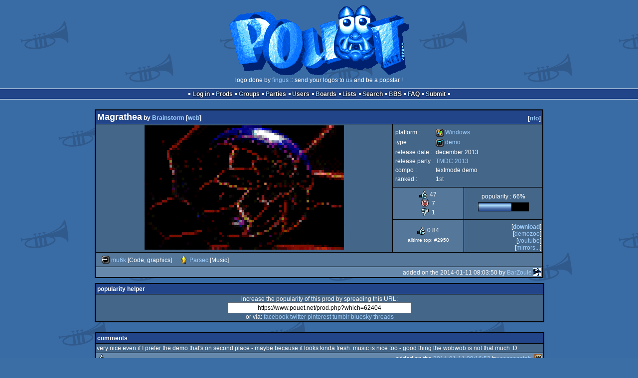

--- FILE ---
content_type: text/html; charset=utf-8
request_url: https://www.pouet.net/prod.php?which=62404
body_size: 10883
content:
<!DOCTYPE html>
<html xmlns="http://www.w3.org/1999/xhtml" lang="en">
<head>
  <title>Magrathea by Brainstorm :: pouët.net</title>

  <link rel="icon" href="/favicon.svg" type="image/svg+xml"/>
  <link rel="alternate icon" href="/favicon.ico" type="image/x-icon"/>
  <link rel="search" type="application/opensearchdescription+xml" href="opensearch_prod.xml" title="pouët.net: prod search" />
  <link rel="canonical" href="https://www.pouet.net/prod.php?which=62404"/>
  <link rel="alternate" media="only screen and (max-width: 640px)" href="https://m.pouet.net/prod.php?which=62404">
  <link rel="alternate" href="export/lastprodcomments.rss.php?prod=62404" type="application/rss+xml" title="pouët.net: latest comments on Magrathea">
  <link rel="alternate" href="export/lastprodsreleased.rss.php" type="application/rss+xml" title="pouët.net: last prods released">
  <link rel="alternate" href="export/lastprodsadded.rss.php" type="application/rss+xml" title="pouët.net: last prods added">
  <link rel="alternate" href="export/lastbbsposts.rss.php" type="application/rss+xml" title="pouët.net: last bbs posts">

  <link rel="stylesheet" type="text/css" href="styles/001/types.css?1747393803" media="screen" />
  <link rel="stylesheet" type="text/css" href="styles/001/style.css?1747393803" media="screen" />
    
  <meta property="og:type" content="website"/>
  <meta property="og:site_name" content="pouët.net"/>
  <meta property="twitter:title" content="Magrathea by Brainstorm"/>
  <meta property="og:title" content="Magrathea by Brainstorm"/>
  <meta property="twitter:card" content="summary_large_image"/>
  <meta property="twitter:site" content="@pouetdotnet"/>
  <meta property="twitter:description" content="demo for Windows, 1st at TMDC 2013"/>
  <meta property="og:description" content="demo for Windows, 1st at TMDC 2013"/>
  <meta property="twitter:image" content="https://content.pouet.net/files/screenshots/00062/00062404.png"/>
  <meta property="og:image" content="https://content.pouet.net/files/screenshots/00062/00062404.png"/>
  <script type="application/ld+json">{"@context":"https:\/\/schema.org\/","@type":"MediaObject","name":"Magrathea","contentUrl":"http:\/\/tmdc.scene.org\/tmdc16\/brs-Magrathea.zip","uploadDate":"2014-01-11T08:03:50+01:00","author":"Brainstorm","aggregateRating":{"@type":"AggregateRating","ratingValue":"0.8364","ratingCount":55,"bestRating":1,"worstRating":-1},"image":"https:\/\/content.pouet.net\/files\/screenshots\/00062\/00062404.png"}</script>
  

  <script>
  <!--
    var pixelWidth = screen.width;
    var Pouet = {};
    Pouet.isMobile = false;
    
    var newsTickers = {};
  //-->
  </script>
  <script src="./prototype.js"></script>
  <script src="./jsonp.js"></script>
  <script src="./cookie.js"></script>
  <script src="./autocompleter.js"></script>
  <script src="./script.js?1743470342"></script>

  <!--[if lt IE 9]><script src="//ie7-js.googlecode.com/svn/version/2.1(beta4)/IE9.js"></script><![endif]-->
  <!--[if IE]><script src="//html5shiv.googlecode.com/svn/trunk/html5.js"></script><![endif]-->

  <meta name="theme-color" content="#396BA5" />
  <meta http-equiv="Content-Type" content="text/html; charset=utf-8" />
  <meta name="description" content="pouët.net - your online demoscene resource"/>
  <meta name="keywords" content="pouët.net,pouët,pouet.net,pouet,256b,1k,4k,40k,64k,cracktro,demo,dentro,diskmag,intro,invitation,lobster sex,musicdisk,Amiga AGA,Amiga ECS,Amiga PPC,Amstrad CPC,Atari ST,BeOS,Commodore 64,Falcon,MS-Dos,Linux,MacOS,Windows"/>
</head>
<body>
<header>
  <h1>pouët.net</h1>
  <div id='logo'>
    <a href="./index.php"><img src="https://content.pouet.net/logos/fgs.gif" alt="logo"/></a>
    <p>logo done by <a href='user.php?who=681' class='user'>fingus</a> :: send your logos to <a href="submit_logo.php">us</a> and be a popstar !</p>
  </div>
</header>
<nav id="topbar">
  <ul>
   <li><a href="login.php?return=prod.php?which=62404">Log in</a></li>
   <li><a href="prodlist.php">Prods</a></li>
   <li><a href="groups.php">Groups</a></li>
   <li><a href="parties.php">Parties</a></li>
   <li><a href="userlist.php">Users</a></li>
   <li><a href="boards.php">Boards</a></li>
   <li><a href="lists.php">Lists</a></li>
   <li><a href="search.php">Search</a></li>
   <li><a href="bbs.php">BBS</a></li>
   <li><a href="faq.php">FAQ</a></li>
   <li><a href="submit.php">Submit</a></li>
  </ul>
</nav>
<div id='content'>
  <div id='prodpagecontainer'>
<table id='pouetbox_prodmain'>
<tr id='prodheader'>
<th colspan='3'>
 <span id='title'><span id='prod-title'>Magrathea</span> by <a href='groups.php?which=909'>Brainstorm</a> [<a href='http://brainstorm.untergrund.net/'>web</a>]</span>
<div id='nfo'>[<a href='prod_nfo.php?which=62404'>nfo</a>]
</div></th>
</tr>
<tr>
 <td rowspan='3' id='screenshot'><img src='https://content.pouet.net/files/screenshots/00062/00062404.png' alt='screenshot added by BarZoule on 2014-01-11 08:03:50' title='screenshot added by BarZoule on 2014-01-11 08:03:50'/>
</td>
 <td colspan='2'>
<table id='stattable'>
 <tr>
  <td>platform :</td>
  <td><ul><li><a href='prodlist.php?platform%5B%5D=Windows'><span class='platform os_windows'>Windows</span> Windows</a></li>
</ul></td>
 </tr>
 <tr>
  <td>type :</td>
  <td><ul><li><a href='prodlist.php?type%5B%5D=demo'><span class='type type_demo'>demo</span> demo</a></li>
</ul></td>
 </tr>
 <tr>
  <td>release date :</td>
  <td>december 2013</td>
 </tr>
 <tr>
  <td>release party :</td>
  <td><a href='party.php?which=167&amp;when=2013'>TMDC 2013</a></td>
 </tr>
 <tr>
  <td>compo :</td>
  <td>textmode demo</td>
 </tr>
 <tr>
  <td>ranked :</td>
  <td>1<span class='ordinal'>st</span></td>
 </tr>
</table>
 </td>
</tr>
<tr>
 <td class='r2'>
<ul class='prodthumbs'>
<li class='rulez'>47</li>
<li class='isok'>7</li>
<li class='sucks'>1</li>
</ul>
 </td>
 <td id='popularity'>
popularity : 66%<br/>
<div class='outerbar' title='66%'><div class='innerbar' style='width: 66%'>&nbsp;<span>66%</span></div></div>
 </td>
</tr>
<tr>
 <td class='r2'>
<ul id='avgstats'><li class=rulez>0.84</li>
</ul><div id='alltimerank'>alltime top: #2950</div> </td>
 <td id='links'>
<ul>
<li id='mainDownload'>[<a id='mainDownloadLink' href='http://tmdc.scene.org/tmdc16/brs-Magrathea.zip'>download</a>]</li>
<li id='demozooID'>[<a href='http://demozoo.org/productions/98090/'>demozoo</a>]</li>
<li>[<a href='http://www.youtube.com/watch?v=kEbNHxHN89s'>youtube</a>]</li>
<li>[<a href='mirrors.php?which=62404'>mirrors...</a>]</li>
</ul>
 </td>
</tr>
<tr>
 <td id='credits' colspan='3' class='r2'><ul><li><a href='user.php?who=75907' class='usera' title="mu6k"><img src='https://content.pouet.net/avatars/porn.gif' alt="mu6k" loading='lazy' class='avatar'/></a> <a href='user.php?who=75907' class='user badge-ruby'>mu6k</a> [Code, graphics]</li><li><a href='user.php?who=5483' class='usera' title="Parsec"><img src='https://content.pouet.net/avatars/star3a.gif' alt="Parsec" loading='lazy' class='avatar'/></a> <a href='user.php?who=5483' class='user badge-silver'>Parsec</a> [Music]</li></ul></td>
</tr>
<tr>
 <td class='foot' colspan='3'>added on the 2014-01-11 08:03:50 by <a href='user.php?who=5962' class='user badge-silver'>BarZoule</a> <a href='user.php?who=5962' class='usera' title="BarZoule"><img src='https://content.pouet.net/avatars/nd-2.gif' alt="BarZoule" loading='lazy' class='avatar'/></a></td>
</tr>
</table>


<div class='pouettbl' id='pouetbox_prodpopularityhelper'>
 <h2>popularity helper</h2>
 <div class='content'>
<p>increase the popularity of this prod by spreading this URL:</p>
<input type='text' value='https://www.pouet.net/prod.php?which=62404' readonly='readonly' />
<p>or via:
  <a href='https://www.facebook.com/sharer/sharer.php?u=https%3A%2F%2Fwww.pouet.net%2Fprod.php%3Fwhich%3D62404'>facebook</a>
  <a href='https://twitter.com/intent/tweet?text=You%20should%20watch%20%22Magrathea%22%20on%20%40pouetdotnet%3A%20https%3A%2F%2Fwww.pouet.net%2Fprod.php%3Fwhich%3D62404'>twitter</a>
  <a href='http://pinterest.com/pin/create/button/?url=https%3A%2F%2Fwww.pouet.net%2Fprod.php%3Fwhich%3D62404'>pinterest</a>
  <a href='http://tumblr.com/widgets/share/tool?canonicalUrl=https%3A%2F%2Fwww.pouet.net%2Fprod.php%3Fwhich%3D62404&amp;posttype=link'>tumblr</a>
  <a href='https://bsky.app/intent/compose/?text=You%20should%20watch%20%22Magrathea%22%20on%20Pou%C3%ABt%3A%20https%3A%2F%2Fwww.pouet.net%2Fprod.php%3Fwhich%3D62404'>bluesky</a>
  <a href='https://www.threads.net/intent/post?text=You%20should%20watch%20%22Magrathea%22%20on%20Pou%C3%ABt%3A%20https%3A%2F%2Fwww.pouet.net%2Fprod.php%3Fwhich%3D62404'>threads</a>
</p>
 </div>
</div>


<div class='pouettbl' id='pouetbox_prodcomments'>
 <h2>comments</h2>
<div class='comment cite-44120' id='c673225'>
  <div class='content'>very nice even if I prefer the demo that&#039;s on second place - maybe because it looks kinda fresh. music is nice too - good thing the wobwob is not that much :D</div>
  <div class='foot'><span class='vote rulez'>rulez</span><span class='tools' data-cid='673225'></span> added on the <a href='prod.php?post=673225'>2014-01-11 09:16:52</a> by <a href='user.php?who=44120' class='user badge-ruby'>sensenstahl</a> <a href='user.php?who=44120' class='usera' title="sensenstahl"><img src='https://content.pouet.net/avatars/mslug2.gif' alt="sensenstahl" loading='lazy' class='avatar'/></a></div>
</div>

<div class='comment cite-30264' id='c673231'>
  <div class='content'>okayish</div>
  <div class='foot'><span class='tools' data-cid='673231'></span> added on the <a href='prod.php?post=673231'>2014-01-11 11:50:56</a> by <a href='user.php?who=30264' class='user badge-ruby'>Frequent</a> <a href='user.php?who=30264' class='usera' title="Frequent"><img src='https://content.pouet.net/avatars/black.gif' alt="Frequent" loading='lazy' class='avatar'/></a></div>
</div>

<div class='comment cite-10536' id='c673246'>
  <div class='content'>Very nice stuff that would probably be better off in a non-textmode demo compo; Some parts require too much detail. <br />
Very nice sound track!</div>
  <div class='foot'><span class='vote rulez'>rulez</span><span class='tools' data-cid='673246'></span> added on the <a href='prod.php?post=673246'>2014-01-11 13:12:05</a> by <a href='user.php?who=10536' class='user'>trc_wm</a> <a href='user.php?who=10536' class='usera' title="trc_wm"><img src='https://content.pouet.net/avatars/trc.gif' alt="trc_wm" loading='lazy' class='avatar'/></a></div>
</div>

<div class='comment cite-650' id='c673271'>
  <div class='content'>&quot;</div>
  <div class='foot'><span class='vote rulez'>rulez</span><span class='tools' data-cid='673271'></span> added on the <a href='prod.php?post=673271'>2014-01-11 14:38:24</a> by <a href='user.php?who=650' class='user badge-silver'>T$</a> <a href='user.php?who=650' class='usera' title="T$"><img src='https://content.pouet.net/avatars/ulkugel.gif' alt="T$" loading='lazy' class='avatar'/></a></div>
</div>

<div class='comment cite-13038' id='c673276'>
  <div class='content'>Non-ASCII pls!</div>
  <div class='foot'><span class='vote rulez'>rulez</span><span class='tools' data-cid='673276'></span> added on the <a href='prod.php?post=673276'>2014-01-11 15:28:20</a> by <a href='user.php?who=13038' class='user'>Salinga</a> <a href='user.php?who=13038' class='usera' title="Salinga"><img src='https://content.pouet.net/avatars/rockford-anim-16-black.gif' alt="Salinga" loading='lazy' class='avatar'/></a></div>
</div>

<div class='comment cite-402' id='c673281'>
  <div class='content'>Was rather surprising to see it indeed uses all cores at 100%. Are you doing some elabarate raytracing or something?</div>
  <div class='foot'><span class='vote rulez'>rulez</span><span class='tools' data-cid='673281'></span> added on the <a href='prod.php?post=673281'>2014-01-11 16:02:23</a> by <a href='user.php?who=402' class='user badge-ruby'>Optimus</a> <a href='user.php?who=402' class='usera' title="Optimus"><img src='https://content.pouet.net/avatars/monk.gif' alt="Optimus" loading='lazy' class='avatar'/></a></div>
</div>

<div class='comment cite-5438' id='c673285'>
  <div class='content'>Cool!</div>
  <div class='foot'><span class='vote rulez'>rulez</span><span class='tools' data-cid='673285'></span> added on the <a href='prod.php?post=673285'>2014-01-11 16:49:56</a> by <a href='user.php?who=5438' class='user badge-silver'>bitl</a> <a href='user.php?who=5438' class='usera' title="bitl"><img src='https://content.pouet.net/avatars/zone_beer.gif' alt="bitl" loading='lazy' class='avatar'/></a></div>
</div>

<div class='comment cite-16001' id='c673294'>
  <div class='content'>Works on dualcore too. ;) Looks nice, but I guess it&#039;s just &quot;yet another 3D renderer downscaling stuff to textmode resolution&quot;...</div>
  <div class='foot'><span class='vote rulez'>rulez</span><span class='tools' data-cid='673294'></span> added on the <a href='prod.php?post=673294'>2014-01-11 17:20:27</a> by <a href='user.php?who=16001' class='user badge-silver'>Saga Musix</a> <a href='user.php?who=16001' class='usera' title="Saga Musix"><img src='https://content.pouet.net/avatars/sagamusix2.gif' alt="Saga Musix" loading='lazy' class='avatar'/></a></div>
</div>

<div class='comment cite-15002' id='c673358'>
  <div class='content'>What Salinga said!</div>
  <div class='foot'><span class='vote rulez'>rulez</span><span class='tools' data-cid='673358'></span> added on the <a href='prod.php?post=673358'>2014-01-11 22:36:23</a> by <a href='user.php?who=15002' class='user badge-bronze'>baah</a> <a href='user.php?who=15002' class='usera' title="baah"><img src='https://content.pouet.net/avatars/asm_only.gif' alt="baah" loading='lazy' class='avatar'/></a></div>
</div>

<div class='comment cite-16216' id='c673360'>
  <div class='content'>Really good, a clever way to make low-res raymarching look good!</div>
  <div class='foot'><span class='vote rulez'>rulez</span><span class='tools' data-cid='673360'></span> added on the <a href='prod.php?post=673360'>2014-01-11 22:41:03</a> by <a href='user.php?who=16216' class='user badge-bronze'>decipher</a> <a href='user.php?who=16216' class='usera' title="decipher"><img src='https://content.pouet.net/avatars/plane.gif' alt="decipher" loading='lazy' class='avatar'/></a></div>
</div>

<div class='comment cite-15359' id='c673369'>
  <div class='content'>This one is soooo sexy!</div>
  <div class='foot'><span class='vote rulez'>rulez</span><span class='tools' data-cid='673369'></span> added on the <a href='prod.php?post=673369'>2014-01-11 23:32:06</a> by <a href='user.php?who=15359' class='user badge-bronze'>Bobic</a> <a href='user.php?who=15359' class='usera' title="Bobic"><img src='https://content.pouet.net/avatars/4s_2.gif' alt="Bobic" loading='lazy' class='avatar'/></a></div>
</div>

<div class='comment cite-11094' id='c673370'>
  <div class='content'>Here&#039;s the video in better quality. <br />
<br />
<a href='http://youtu.be/kEbNHxHN89s'>http://youtu.be/kEbNHxHN89s</a></div>
  <div class='foot'><span class='tools' data-cid='673370'></span> added on the <a href='prod.php?post=673370'>2014-01-11 23:33:04</a> by <a href='user.php?who=11094' class='user badge-ruby'>Axel</a> <a href='user.php?who=11094' class='usera' title="Axel"><img src='https://content.pouet.net/avatars/guru_41f3e1.gif' alt="Axel" loading='lazy' class='avatar'/></a></div>
</div>

<div class='comment cite-5260' id='c673373'>
  <div class='content'>excellent, enjoyed every second of it :)</div>
  <div class='foot'><span class='vote rulez'>rulez</span><span class='tools' data-cid='673373'></span> added on the <a href='prod.php?post=673373'>2014-01-11 23:53:50</a> by <a href='user.php?who=5260' class='user badge-ruby'>keito</a> <a href='user.php?who=5260' class='usera' title="keito"><img src='https://content.pouet.net/avatars/ukallstars.gif' alt="keito" loading='lazy' class='avatar'/></a></div>
</div>

<div class='comment cite-13038' id='c673374'>
  <div class='content'>I think, an ASCII demo deserves a 4k capture, nothing less!</div>
  <div class='foot'><span class='tools' data-cid='673374'></span> added on the <a href='prod.php?post=673374'>2014-01-12 00:09:08</a> by <a href='user.php?who=13038' class='user'>Salinga</a> <a href='user.php?who=13038' class='usera' title="Salinga"><img src='https://content.pouet.net/avatars/rockford-anim-16-black.gif' alt="Salinga" loading='lazy' class='avatar'/></a></div>
</div>

<div class='comment cite-256' id='c673377'>
  <div class='content'>great demo!</div>
  <div class='foot'><span class='vote rulez'>rulez</span><span class='tools' data-cid='673377'></span> added on the <a href='prod.php?post=673377'>2014-01-12 00:37:13</a> by <a href='user.php?who=256' class='user'>guardian ٩๏̯͡๏۶</a> <a href='user.php?who=256' class='usera' title="guardian ٩๏̯͡๏۶"><img src='https://content.pouet.net/avatars/zp01.gif' alt="guardian ٩๏̯͡๏۶" loading='lazy' class='avatar'/></a></div>
</div>

<div class='comment cite-32372' id='c673390'>
  <div class='content'>quad core for text-mode?!<br />
come on..</div>
  <div class='foot'><span class='vote sucks'>sucks</span><span class='tools' data-cid='673390'></span> added on the <a href='prod.php?post=673390'>2014-01-12 02:15:07</a> by <a href='user.php?who=32372' class='user badge-silver'>lsl</a> <a href='user.php?who=32372' class='usera' title="lsl"><img src='https://content.pouet.net/avatars/100_perc_asm_2.gif' alt="lsl" loading='lazy' class='avatar'/></a></div>
</div>

<div class='comment cite-29286' id='c673391'>
  <div class='content'>what keito said!</div>
  <div class='foot'><span class='vote rulez'>rulez</span><span class='tools' data-cid='673391'></span> added on the <a href='prod.php?post=673391'>2014-01-12 02:18:51</a> by <a href='user.php?who=29286' class='user badge-ruby'>xTr1m</a> <a href='user.php?who=29286' class='usera' title="xTr1m"><img src='https://content.pouet.net/avatars/alcatraz_pouet_icon.gif' alt="xTr1m" loading='lazy' class='avatar'/></a></div>
</div>

<div class='comment cite-7775' id='c673392'>
  <div class='content'>I really enjoyed that. Loved the music and has a really good flow.</div>
  <div class='foot'><span class='vote rulez'>rulez</span><span class='tools' data-cid='673392'></span> added on the <a href='prod.php?post=673392'>2014-01-12 02:19:16</a> by <a href='user.php?who=7775' class='user badge-bronze'>raizor</a> <a href='user.php?who=7775' class='usera' title="raizor"><img src='https://content.pouet.net/avatars/england.gif' alt="raizor" loading='lazy' class='avatar'/></a></div>
</div>

<div class='comment cite-14343' id='c673393'>
  <div class='content'>Wow!</div>
  <div class='foot'><span class='vote rulez'>rulez</span><span class='tools' data-cid='673393'></span> added on the <a href='prod.php?post=673393'>2014-01-12 02:39:35</a> by <a href='user.php?who=14343' class='user badge-bronze'>Buckethead</a> <a href='user.php?who=14343' class='usera' title="Buckethead"><img src='https://content.pouet.net/avatars/onestanz.gif' alt="Buckethead" loading='lazy' class='avatar'/></a></div>
</div>

<div class='comment cite-177' id='c673395'>
  <div class='content'>nothing particularly memorable but it wasnt bad either</div>
  <div class='foot'><span class='vote rulez'>rulez</span><span class='tools' data-cid='673395'></span> added on the <a href='prod.php?post=673395'>2014-01-12 06:13:36</a> by <a href='user.php?who=177' class='user badge-ruby'>psenough</a> <a href='user.php?who=177' class='usera' title="psenough"><img src='https://content.pouet.net/avatars/ps.gif' alt="psenough" loading='lazy' class='avatar'/></a></div>
</div>

<div class='comment cite-54688' id='c673396'>
  <div class='content'>the music carries this one. a long, long way.</div>
  <div class='foot'><span class='vote rulez'>rulez</span><span class='tools' data-cid='673396'></span> added on the <a href='prod.php?post=673396'>2014-01-12 06:39:17</a> by <a href='user.php?who=54688' class='user'>wysiwtf</a> <a href='user.php?who=54688' class='usera' title="wysiwtf"><img src='https://content.pouet.net/avatars/graycopper.gif' alt="wysiwtf" loading='lazy' class='avatar'/></a></div>
</div>

<div class='comment cite-17248' id='c673398'>
  <div class='content'>&quot;Habe ich schon gesehen. Großer Schwachsinn.&quot; [/Marvin]<br />
<br />
No, for real: good job once again! Got even better than the last ones, choice-of-scenes-wise and actual eyecandy delivered in textmode!<br />
<br />
lsl: downthumbing for making use of multicore? i mean: would you rather like it better to have just one of 8 Threads at 12.5% and the rest idling around, while the demo renders in 20fps or sth? It may not be necessary to use multicore, but i say it´s a great addition to the code.</div>
  <div class='foot'><span class='vote rulez'>rulez</span><span class='tools' data-cid='673398'></span> added on the <a href='prod.php?post=673398'>2014-01-12 07:47:05</a> by <a href='user.php?who=17248' class='user badge-ruby'>ɧ4ɾɗվ.</a> <a href='user.php?who=17248' class='usera' title="ɧ4ɾɗվ."><img src='https://content.pouet.net/avatars/hardy2017.gif' alt="ɧ4ɾɗվ." loading='lazy' class='avatar'/></a></div>
</div>

<div class='comment cite-21747' id='c673469'>
  <div class='content'>Great stuff, very beautiful scenes! Would like to see more effort put into ascii renderer. Nevertheless, that&#039;s a great piece of art, congratulations!</div>
  <div class='foot'><span class='vote rulez'>rulez</span><span class='tools' data-cid='673469'></span> added on the <a href='prod.php?post=673469'>2014-01-12 21:50:14</a> by <a href='user.php?who=21747' class='user badge-bronze'>Lifepower</a> <a href='user.php?who=21747' class='usera' title="Lifepower"><img src='https://content.pouet.net/avatars/1torus.gif' alt="Lifepower" loading='lazy' class='avatar'/></a></div>
</div>

<div class='comment cite-87222' id='c673491'>
  <div class='content'>I like it! Cool music and visuals.</div>
  <div class='foot'><span class='vote rulez'>rulez</span><span class='tools' data-cid='673491'></span> added on the <a href='prod.php?post=673491'>2014-01-13 01:25:35</a> by <a href='user.php?who=87222' class='user'>kt</a> <a href='user.php?who=87222' class='usera' title="kt"><img src='https://content.pouet.net/avatars/isoblock01.gif' alt="kt" loading='lazy' class='avatar'/></a></div>
</div>

<div class='comment cite-2453' id='c673494'>
  <div class='content'>Nice .. would be interesting to know something about the implementation details behind this, tho.</div>
  <div class='foot'><span class='vote rulez'>rulez</span><span class='tools' data-cid='673494'></span> added on the <a href='prod.php?post=673494'>2014-01-13 04:38:27</a> by <a href='user.php?who=2453' class='user badge-bronze'>ccr</a> <a href='user.php?who=2453' class='usera' title="ccr"><img src='https://content.pouet.net/avatars/pupu.gif' alt="ccr" loading='lazy' class='avatar'/></a></div>
</div>

<div class='comment cite-20312' id='c673505'>
  <div class='content'>lol</div>
  <div class='foot'><span class='tools' data-cid='673505'></span> added on the <a href='prod.php?post=673505'>2014-01-13 09:25:54</a> by <a href='user.php?who=20312' class='user'>gentleman</a> <a href='user.php?who=20312' class='usera' title="gentleman"><img src='https://content.pouet.net/avatars/bb_ava2008.gif' alt="gentleman" loading='lazy' class='avatar'/></a></div>
</div>

<div class='comment cite-20312' id='c673506'>
  <div class='content'>totally does not fit together, sry</div>
  <div class='foot'><span class='tools' data-cid='673506'></span> added on the <a href='prod.php?post=673506'>2014-01-13 09:27:20</a> by <a href='user.php?who=20312' class='user'>gentleman</a> <a href='user.php?who=20312' class='usera' title="gentleman"><img src='https://content.pouet.net/avatars/bb_ava2008.gif' alt="gentleman" loading='lazy' class='avatar'/></a></div>
</div>

<div class='comment cite-32372' id='c673508'>
  <div class='content'>hardy: take f.e. &quot;Heaven Seven&quot;, which did run perfectly on my 350MHz PII, add textmode-&quot;renderer&quot;... quad-core? srsly.</div>
  <div class='foot'><span class='tools' data-cid='673508'></span> added on the <a href='prod.php?post=673508'>2014-01-13 10:11:52</a> by <a href='user.php?who=32372' class='user badge-silver'>lsl</a> <a href='user.php?who=32372' class='usera' title="lsl"><img src='https://content.pouet.net/avatars/100_perc_asm_2.gif' alt="lsl" loading='lazy' class='avatar'/></a></div>
</div>

<div class='comment cite-1280' id='c673510'>
  <div class='content'>Love this music! Very great. Visually also quite nice, even though it features a tad too much detail, imho. That makes it look a bit messy overall.</div>
  <div class='foot'><span class='vote rulez'>rulez</span><span class='tools' data-cid='673510'></span> added on the <a href='prod.php?post=673510'>2014-01-13 10:42:42</a> by <a href='user.php?who=1280' class='user badge-bronze'>elend</a> <a href='user.php?who=1280' class='usera' title="elend"><img src='https://content.pouet.net/avatars/r08028.gif' alt="elend" loading='lazy' class='avatar'/></a></div>
</div>

<div class='comment cite-3023' id='c673513'>
  <div class='content'>Enjoyed it, although it&#039;s pushing the text mode res slightly too hard perhaps. Looks interesting technically, ray marching with motion blur? Can we have some technical details? Or, better still, a high-res offline render? :D</div>
  <div class='foot'><span class='vote rulez'>rulez</span><span class='tools' data-cid='673513'></span> added on the <a href='prod.php?post=673513'>2014-01-13 11:01:13</a> by <a href='user.php?who=3023' class='user badge-bronze'>psonice</a> <a href='user.php?who=3023' class='usera' title="psonice"><img src='https://content.pouet.net/avatars/england.gif' alt="psonice" loading='lazy' class='avatar'/></a></div>
</div>

<div class='comment cite-75907 author' id='c673514'>
  <div class='content'>@ccr: Sphere tracing. I have a set of renderable objects with distance, shading and normal functions. The result is an R8G8B8 which goes through a textmode converter. The texmode data is either dumped into a console or rasterized and displayed in an OpenGL window. I have a separate tool for editing curves which exports curve data directly in static C vectors. For sync I use clock()*.001/BPM*60<br />
<br />
@lsl: To some degree you are right. I could have optimised it more. I&#039;m using my code from 2 years ago and don&#039;t have time to optimise it. On the other hand my system is based on sphere tracing which is computationally more expensive than raytracing but allows me to easily do interesting stuff.</div>
  <div class='foot'><span class='tools' data-cid='673514'></span> added on the <a href='prod.php?post=673514'>2014-01-13 11:13:44</a> by <a href='user.php?who=75907' class='user badge-ruby'>mu6k</a> <a href='user.php?who=75907' class='usera' title="mu6k"><img src='https://content.pouet.net/avatars/porn.gif' alt="mu6k" loading='lazy' class='avatar'/></a></div>
</div>

<div class='comment cite-48447' id='c673542'>
  <div class='content'>Looks fresh, like a music clip. Works fine on my old Athlon64.</div>
  <div class='foot'><span class='vote rulez'>rulez</span><span class='tools' data-cid='673542'></span> added on the <a href='prod.php?post=673542'>2014-01-13 17:19:02</a> by <a href='user.php?who=48447' class='user badge-bronze'>Alone_Coder</a> <a href='user.php?who=48447' class='usera' title="Alone_Coder"><img src='https://content.pouet.net/avatars/zxevocat.gif' alt="Alone_Coder" loading='lazy' class='avatar'/></a></div>
</div>

<div class='comment cite-17248' id='c673549'>
  <div class='content'>@lsl:<br />
It´s in a console, software-rendered, so you HAVE TO put multicore-functionality in there, else every computer with multicores would only use the first core.<br />
I think you are getting it wrong all the time, it runs fast on a singlecoreCPU, so theres absolutely no NEED TO have any multicoreCPU, but it would be slower than on singlecores without adding code for multicore-functionality (divide computing power by number of HTT). And while at it i guess mu6k made use of having it anyway, adding optimizations for quadCores, thats why he recommends it.</div>
  <div class='foot'><span class='tools' data-cid='673549'></span> added on the <a href='prod.php?post=673549'>2014-01-13 18:13:56</a> by <a href='user.php?who=17248' class='user badge-ruby'>ɧ4ɾɗվ.</a> <a href='user.php?who=17248' class='usera' title="ɧ4ɾɗվ."><img src='https://content.pouet.net/avatars/hardy2017.gif' alt="ɧ4ɾɗվ." loading='lazy' class='avatar'/></a></div>
</div>

<div class='comment cite-26505' id='c673571'>
  <div class='content'>Looks like a regular demo, behind an ASCII filter rather than a textmode demo.  Nice to watch anyway.</div>
  <div class='foot'><span class='vote rulez'>rulez</span><span class='tools' data-cid='673571'></span> added on the <a href='prod.php?post=673571'>2014-01-13 21:14:58</a> by <a href='user.php?who=26505' class='user badge-bronze'>Gʀɪʍʍy</a> <a href='user.php?who=26505' class='usera' title="Gʀɪʍʍy"><img src='https://content.pouet.net/avatars/boulder.gif' alt="Gʀɪʍʍy" loading='lazy' class='avatar'/></a></div>
</div>

<div class='comment cite-33436' id='c673576'>
  <div class='content'>brainstorm delivers every single time when it comes to text mode demos (refering to outohmat, lick weed and retext)!<br />
respect!!!</div>
  <div class='foot'><span class='vote rulez'>rulez</span><span class='tools' data-cid='673576'></span> added on the <a href='prod.php?post=673576'>2014-01-13 21:41:49</a> by <a href='user.php?who=33436' class='user badge-ruby'>bonefish</a> <a href='user.php?who=33436' class='usera' title="bonefish"><img src='https://content.pouet.net/avatars/bonefish.gif' alt="bonefish" loading='lazy' class='avatar'/></a></div>
</div>

<div class='comment cite-274' id='c673580'>
  <div class='content'>I like it :)</div>
  <div class='foot'><span class='vote rulez'>rulez</span><span class='tools' data-cid='673580'></span> added on the <a href='prod.php?post=673580'>2014-01-13 22:44:20</a> by <a href='user.php?who=274' class='user badge-bronze'>Dbug</a> <a href='user.php?who=274' class='usera' title="Dbug"><img src='https://content.pouet.net/avatars/16x16_oric.gif' alt="Dbug" loading='lazy' class='avatar'/></a></div>
</div>

<div class='comment cite-23820' id='c673582'>
  <div class='content'>Looks really cool! Would be even cooler in non text-mode imo.</div>
  <div class='foot'><span class='vote rulez'>rulez</span><span class='tools' data-cid='673582'></span> added on the <a href='prod.php?post=673582'>2014-01-13 23:01:34</a> by <a href='user.php?who=23820' class='user badge-ruby'>ok3anos</a> <a href='user.php?who=23820' class='usera' title="ok3anos"><img src='https://content.pouet.net/avatars/amiga-logo.gif' alt="ok3anos" loading='lazy' class='avatar'/></a></div>
</div>

<div class='comment cite-3153' id='c673604'>
  <div class='content'>Fantastic! Absolutely cool! Would not be the same in non-text mode.<br />
Great music!</div>
  <div class='foot'><span class='vote rulez'>rulez</span><span class='tools' data-cid='673604'></span> added on the <a href='prod.php?post=673604'>2014-01-14 01:19:40</a> by <a href='user.php?who=3153' class='user badge-ruby'>sim</a> <a href='user.php?who=3153' class='usera' title="sim"><img src='https://content.pouet.net/avatars/budda5.gif' alt="sim" loading='lazy' class='avatar'/></a></div>
</div>

<div class='comment cite-2453' id='c673623'>
  <div class='content'>Cool. :)</div>
  <div class='foot'><span class='tools' data-cid='673623'></span> added on the <a href='prod.php?post=673623'>2014-01-14 12:30:41</a> by <a href='user.php?who=2453' class='user badge-bronze'>ccr</a> <a href='user.php?who=2453' class='usera' title="ccr"><img src='https://content.pouet.net/avatars/pupu.gif' alt="ccr" loading='lazy' class='avatar'/></a></div>
</div>

<div class='comment cite-741' id='c673646'>
  <div class='content'>Great!!!</div>
  <div class='foot'><span class='vote rulez'>rulez</span><span class='tools' data-cid='673646'></span> added on the <a href='prod.php?post=673646'>2014-01-14 16:32:32</a> by <a href='user.php?who=741' class='user badge-gold'>Virgill</a> <a href='user.php?who=741' class='usera' title="Virgill"><img src='https://content.pouet.net/avatars/haujobb.gif' alt="Virgill" loading='lazy' class='avatar'/></a></div>
</div>

<div class='comment cite-1007' id='c673649'>
  <div class='content'>Disturbingly slow at parts on a computer that should be able to do this a lot faster.</div>
  <div class='foot'><span class='tools' data-cid='673649'></span> added on the <a href='prod.php?post=673649'>2014-01-14 17:04:04</a> by <a href='user.php?who=1007' class='user badge-gold'>Gargaj</a> <a href='user.php?who=1007' class='usera' title="Gargaj"><img src='https://content.pouet.net/avatars/uristen_pofa.gif' alt="Gargaj" loading='lazy' class='avatar'/></a></div>
</div>

<div class='comment cite-97547' id='c673650'>
  <div class='content'>Definitely worth downloading and running. Youtube&#039;s encoding is pretty brutal on it.</div>
  <div class='foot'><span class='vote rulez'>rulez</span><span class='tools' data-cid='673650'></span> added on the <a href='prod.php?post=673650'>2014-01-14 17:29:14</a> by <a href='user.php?who=97547' class='user'>squeakyneb</a> <a href='user.php?who=97547' class='usera' title="squeakyneb"><img src='https://content.pouet.net/avatars/badger2.gif' alt="squeakyneb" loading='lazy' class='avatar'/></a></div>
</div>

<div class='comment cite-619' id='c673668'>
  <div class='content'>Yup, it&#039;s a bit slow and &quot;textmode by filter&quot; is probably not what was originally intended by the creators of this compo, but the result is still pretty cool. Very smooth and likeable tune as well.</div>
  <div class='foot'><span class='vote rulez'>rulez</span><span class='tools' data-cid='673668'></span> added on the <a href='prod.php?post=673668'>2014-01-14 20:37:34</a> by <a href='user.php?who=619' class='user badge-bronze'>tomaes</a> <a href='user.php?who=619' class='usera' title="tomaes"><img src='https://content.pouet.net/avatars/tomaes6.gif' alt="tomaes" loading='lazy' class='avatar'/></a></div>
</div>

<div class='comment cite-6140' id='c673799'>
  <div class='content'>Really nice stuff. Would like to see it as a &quot;normal&quot; demo too ;)</div>
  <div class='foot'><span class='vote rulez'>rulez</span><span class='tools' data-cid='673799'></span> added on the <a href='prod.php?post=673799'>2014-01-15 15:41:11</a> by <a href='user.php?who=6140' class='user badge-bronze'>tFt</a> <a href='user.php?who=6140' class='usera' title="tFt"><img src='https://content.pouet.net/avatars/rno.gif' alt="tFt" loading='lazy' class='avatar'/></a></div>
</div>

<div class='comment cite-87142' id='c673811'>
  <div class='content'>Best!</div>
  <div class='foot'><span class='vote rulez'>rulez</span><span class='tools' data-cid='673811'></span> added on the <a href='prod.php?post=673811'>2014-01-15 20:16:27</a> by <a href='user.php?who=87142' class='user'>Tronix</a> <a href='user.php?who=87142' class='usera' title="Tronix"><img src='https://content.pouet.net/avatars/144px-24-cell.gif' alt="Tronix" loading='lazy' class='avatar'/></a></div>
</div>

<div class='comment cite-15131' id='c673975'>
  <div class='content'>Wow, it used all eight/8 cores on my Intel system. It was still choppy. LOL.</div>
  <div class='foot'><span class='tools' data-cid='673975'></span> added on the <a href='prod.php?post=673975'>2014-01-18 21:05:17</a> by <a href='user.php?who=15131' class='user'>AntDude</a> <a href='user.php?who=15131' class='usera' title="AntDude"><img src='https://content.pouet.net/avatars/ant16x16.gif' alt="AntDude" loading='lazy' class='avatar'/></a></div>
</div>

<div class='comment cite-581' id='c673977'>
  <div class='content'>fresh tune and smooth scenes, which fit together very badly.</div>
  <div class='foot'><span class='tools' data-cid='673977'></span> added on the <a href='prod.php?post=673977'>2014-01-18 21:11:16</a> by <a href='user.php?who=581' class='user badge-ruby'>dixan</a> <a href='user.php?who=581' class='usera' title="dixan"><img src='https://content.pouet.net/avatars/mfx.gif' alt="dixan" loading='lazy' class='avatar'/></a></div>
</div>

<div class='comment cite-42761' id='c673996'>
  <div class='content'>Epic. And please don&#039;t send me any text messages. I only have an iPhone 4s...</div>
  <div class='foot'><span class='vote rulez'>rulez</span><span class='tools' data-cid='673996'></span> added on the <a href='prod.php?post=673996'>2014-01-19 04:25:39</a> by <a href='user.php?who=42761' class='user'>LovCAPONE</a> <a href='user.php?who=42761' class='usera' title="LovCAPONE"><img src='https://content.pouet.net/avatars/leroysprite.gif' alt="LovCAPONE" loading='lazy' class='avatar'/></a></div>
</div>

<div class='comment cite-11627' id='c674030'>
  <div class='content'>I did not manage to connect the visuals to the music :S.<br />
They are quite good on their owns though.</div>
  <div class='foot'><span class='vote rulez'>rulez</span><span class='tools' data-cid='674030'></span> added on the <a href='prod.php?post=674030'>2014-01-19 19:45:35</a> by <a href='user.php?who=11627' class='user badge-silver'>wullon</a> <a href='user.php?who=11627' class='usera' title="wullon"><img src='https://content.pouet.net/avatars/psyc1616.gif' alt="wullon" loading='lazy' class='avatar'/></a></div>
</div>

<div class='comment cite-87459' id='c674246'>
  <div class='content'>Very impressive.</div>
  <div class='foot'><span class='vote rulez'>rulez</span><span class='tools' data-cid='674246'></span> added on the <a href='prod.php?post=674246'>2014-01-23 14:29:17</a> by <a href='user.php?who=87459' class='user'>TheT(ourist)</a> <a href='user.php?who=87459' class='usera' title="TheT(ourist)"><img src='https://content.pouet.net/avatars/ghost_t.gif' alt="TheT(ourist)" loading='lazy' class='avatar'/></a></div>
</div>

<div class='comment cite-6645' id='c674640'>
  <div class='content'>cool demo</div>
  <div class='foot'><span class='vote rulez'>rulez</span><span class='tools' data-cid='674640'></span> added on the <a href='prod.php?post=674640'>2014-01-31 20:11:04</a> by <a href='user.php?who=6645' class='user badge-bronze'>spritus</a> <a href='user.php?who=6645' class='usera' title="spritus"><img src='https://content.pouet.net/avatars/resident2.gif' alt="spritus" loading='lazy' class='avatar'/></a></div>
</div>

<div class='comment cite-4548' id='c674879'>
  <div class='content'>nice</div>
  <div class='foot'><span class='vote rulez'>rulez</span><span class='tools' data-cid='674879'></span> added on the <a href='prod.php?post=674879'>2014-02-03 01:05:44</a> by <a href='user.php?who=4548' class='user badge-ruby'>las</a> <a href='user.php?who=4548' class='usera' title="las"><img src='https://content.pouet.net/avatars/hg.gif' alt="las" loading='lazy' class='avatar'/></a></div>
</div>

<div class='comment cite-22623' id='c675350'>
  <div class='content'>Haha, you can barely read a fullscreen logo even with it subpixelshifting :D Using text mode is silly, I bet this would look good even fullres. In other words, I want what Salinga wants ;)<br />
<br />
The music steps to me. Well done.</div>
  <div class='foot'><span class='vote rulez'>rulez</span><span class='tools' data-cid='675350'></span> added on the <a href='prod.php?post=675350'>2014-02-08 22:02:18</a> by <a href='user.php?who=22623' class='user badge-silver'>Photon</a> <a href='user.php?who=22623' class='usera' title="Photon"><img src='https://content.pouet.net/avatars/amigafloppyanim2.gif' alt="Photon" loading='lazy' class='avatar'/></a></div>
</div>

<div class='comment cite-28525' id='c677845'>
  <div class='content'>OMG. Awesome music!</div>
  <div class='foot'><span class='vote rulez'>rulez</span><span class='tools' data-cid='677845'></span> added on the <a href='prod.php?post=677845'>2014-03-08 22:32:44</a> by <a href='user.php?who=28525' class='user'>stefa</a> <a href='user.php?who=28525' class='usera' title="stefa"><img src='https://content.pouet.net/avatars/sinus.gif' alt="stefa" loading='lazy' class='avatar'/></a></div>
</div>

<div class='comment cite-75907 author' id='c680770'>
  <div class='content'><img src='http://i.imgur.com/N9D0aLM.jpg' loading='lazy' class='bbimage' alt='BB Image'/></div>
  <div class='foot'><span class='tools' data-cid='680770'></span> added on the <a href='prod.php?post=680770'>2014-04-01 09:52:04</a> by <a href='user.php?who=75907' class='user badge-ruby'>mu6k</a> <a href='user.php?who=75907' class='usera' title="mu6k"><img src='https://content.pouet.net/avatars/porn.gif' alt="mu6k" loading='lazy' class='avatar'/></a></div>
</div>

<div class='comment cite-98280' id='c687601'>
  <div class='content'>Awesome demo.<br />
@mu6k: I join the list of those who would like a non-textmode version, that screenshot looks stunning!</div>
  <div class='foot'><span class='vote rulez'>rulez</span><span class='tools' data-cid='687601'></span> added on the <a href='prod.php?post=687601'>2014-05-08 02:00:48</a> by <a href='user.php?who=98280' class='user'>Hamcha</a> <a href='user.php?who=98280' class='usera' title="Hamcha"><img src='https://content.pouet.net/avatars/__.gif' alt="Hamcha" loading='lazy' class='avatar'/></a></div>
</div>

<div class='comment cite-31454' id='c704812'>
  <div class='content'>Rulez.</div>
  <div class='foot'><span class='vote rulez'>rulez</span><span class='tools' data-cid='704812'></span> added on the <a href='prod.php?post=704812'>2014-10-05 09:32:51</a> by <a href='user.php?who=31454' class='user badge-ruby'>leGend</a> <a href='user.php?who=31454' class='usera' title="leGend"><img src='https://content.pouet.net/avatars/legend_wizard2.gif' alt="leGend" loading='lazy' class='avatar'/></a></div>
</div>

<div class='comment cite-93381' id='c705476'>
  <div class='content'>Thumb needed. Thumb added.</div>
  <div class='foot'><span class='vote rulez'>rulez</span><span class='tools' data-cid='705476'></span> added on the <a href='prod.php?post=705476'>2014-10-08 06:33:01</a> by <a href='user.php?who=93381' class='user'>Starchaser</a> <a href='user.php?who=93381' class='usera' title="Starchaser"><img src='https://content.pouet.net/avatars/img_1519.gif' alt="Starchaser" loading='lazy' class='avatar'/></a></div>
</div>

<div class='comment cite-7127' id='c755068'>
  <div class='content'>good work.</div>
  <div class='foot'><span class='vote rulez'>rulez</span><span class='tools' data-cid='755068'></span> added on the <a href='prod.php?post=755068'>2016-03-06 06:02:57</a> by <a href='user.php?who=7127' class='user'>praetor_alpha</a> <a href='user.php?who=7127' class='usera' title="praetor_alpha"><img src='https://content.pouet.net/avatars/hehaha.gif' alt="praetor_alpha" loading='lazy' class='avatar'/></a></div>
</div>

<div class='comment cite-98891' id='c880267'>
  <div class='content'>Most high end looking text demo I ever saw :) Somehow the text resolution makes the brain interpret even more realizm compared to the hires render (rip english)</div>
  <div class='foot'><span class='vote rulez'>rulez</span><span class='tools' data-cid='880267'></span> added on the <a href='prod.php?post=880267'>2019-12-30 13:40:26</a> by <a href='user.php?who=98891' class='user badge-bronze'>rloaderro</a> <a href='user.php?who=98891' class='usera' title="rloaderro"><img src='https://content.pouet.net/avatars/moarnoise.gif' alt="rloaderro" loading='lazy' class='avatar'/></a></div>
</div>

<div class='comment cite-100583' id='c942134'>
  <div class='content'>awesome visual quality</div>
  <div class='foot'><span class='vote rulez'>rulez</span><span class='tools' data-cid='942134'></span> added on the <a href='prod.php?post=942134'>2022-03-28 21:29:01</a> by <a href='user.php?who=100583' class='user'>Asato</a> <a href='user.php?who=100583' class='usera' title="Asato"><img src='https://content.pouet.net/avatars/bruceninjaflipped.gif' alt="Asato" loading='lazy' class='avatar'/></a></div>
</div>

</div>


<div class='pouettbl' id='pouetbox_prodsubmitchanges'>
 <h2>submit changes</h2>
 <div class='content'>
<p>if this prod is a fake, some info is false or the download link is broken,</p><p>do not post about it in the comments, it will get lost.</p><p>instead, <a href='submit_modification_request.php?prod=62404'>click here</a> !</p><p>[<a href='gloperator_log.php?which=62404&amp;what=prod'>previous edits</a>]</p> </div>
</div>
<form action='/prod.php?which=62404' method='post' enctype='multipart/form-data'>
<input type='hidden' name='ProtName' value='Protect729814'/>
<input type='hidden' name='ProtValue' value='58f7a7088ef7f1bd9f6592fe83eab767e36972b2'/>


<div class='pouettbl' id='pouetbox_prodpost'>
 <h2>add a comment</h2>
<div class='content loggedout'>
<a href='login.php?return=prod.php%3Fwhich%3D62404'>login via SceneID</a></div>
<div class='foot'>
<a href='login.php?return=prod.php%3Fwhich%3D62404'>log in</a> ::
<a href='https://id.scene.org/register/'>register</a>
</div></div>
  <input type='hidden' name='formProcessorAction' value='prodpost'/>
</form>


<script>
<!--
document.observe("dom:loaded",function(){
  if (Pouet.isMobile)
  {
    var data = $("screenshot").innerHTML;
    $("screenshot").remove();

    var td = new Element("td",{"colspan":2,"id":"screenshot"}); td.update(data);
    var tr = new Element("tr"); tr.insert(td);

    $("prodheader").parentNode.insertBefore( tr, $("prodheader").nextSibling);
  }
});
//-->
</script>
  </div>
</div>
<nav id="bottombar">
  <ul>
   <li><a href="login.php?return=prod.php?which=62404">Log in</a></li>
   <li><a href="prodlist.php">Prods</a></li>
   <li><a href="groups.php">Groups</a></li>
   <li><a href="parties.php">Parties</a></li>
   <li><a href="userlist.php">Users</a></li>
   <li><a href="boards.php">Boards</a></li>
   <li><a href="lists.php">Lists</a></li>
   <li><a href="search.php">Search</a></li>
   <li><a href="bbs.php">BBS</a></li>
   <li><a href="faq.php">FAQ</a></li>
   <li><a href="submit.php">Submit</a></li>
  </ul>
</nav>
<footer>

<ul>
  <li><a href="//m.pouet.net/prod.php?which=62404">switch to mobile version</a></li>
  <li>
    <a href="index.php">pouët.net</a> v<a href="https://github.com/pouetnet/pouet-www">1.0-137f0f9</a> &copy; 2000-2026 <a href="groups.php?which=5">mandarine</a>
    - hosted on <a href="http://www.scene.org/">scene.org</a>
    - follow us on <a href="https://twitter.com/pouetdotnet">twitter</a> and <a href="https://www.facebook.com/pouet.dot.net">facebook</a>
    - join us on <a href="https://discord.gg/MCDXrrB">discord</a> and <a href="https://webchat.ircnet.net/?channels=%23pouet.net&uio=OT10cnVlde">irc</a>
  </li>
  <li>
    send comments and bug reports to <a href="mailto:webmaster@pouet.net">webmaster@pouet.net</a>
    or <a href="https://github.com/pouetnet/pouet-www">github</a>
  </li>
<li>page created in 0.036117 seconds.</li>
</ul>
</footer></body>
</html>
